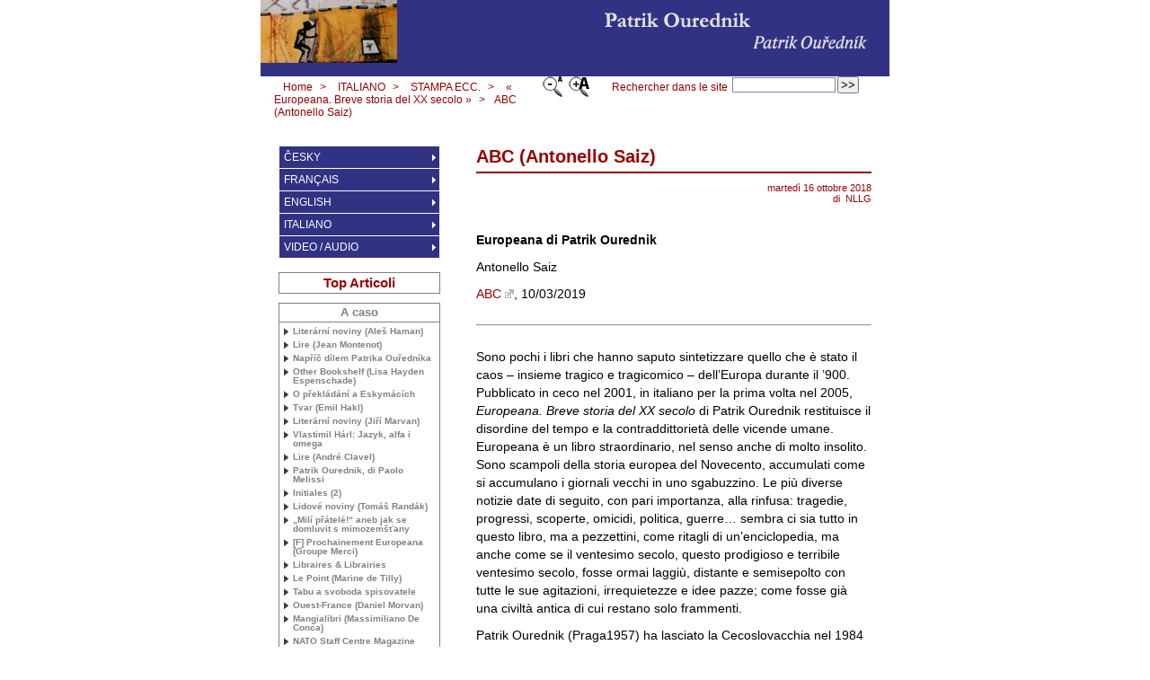

--- FILE ---
content_type: text/html; charset=utf-8
request_url: https://nllg.eu/spip.php?article908
body_size: 8700
content:



<!DOCTYPE HTML>
<html class="page_article sans_composition ltr it no-js" lang="it" dir="ltr">
	<head>
		<script type='text/javascript'>/*<![CDATA[*/(function(H){H.className=H.className.replace(/\bno-js\b/,'js')})(document.documentElement);/*]]>*/</script>
		
		<meta http-equiv="Content-Type" content="text/html; charset=utf-8" />

		<title>ABC (Antonello Saiz) - Le site de Patrik Ourednik</title>
	<meta name="description" content=" Europeana di Patrik Ourednik Antonello Saiz ABC, 10/03/2019 Sono pochi i libri che hanno saputo sintetizzare quello che &#232; stato il caos &#8211; (&#8230;) " />

<link rel="canonical" href="https://nllg.eu/spip.php?article908" /><meta http-equiv="content-type" content="text/html; charset=utf-8" />
<meta name="revisit-after" content="15 days" />
<meta name="robots" content="index,follow" />
<meta name="generator" content="SPIP 4.4.7 - Sarka-SPIP 4.2.0" />
<meta name="author" content="Patrik Ourednik" />
<meta name="copyright" content="Copyright Le site de Patrik Ourednik" />
<meta name="distribution" content="global" />
<meta name="keywords" content="Ourednik,Patrik Ourednik,Patrick Ourednik,Ouředník,Patrik Ouředník,Patrick Ouředník,Europeana" />



<link rel="stylesheet" type="text/css" media="all" href="plugins/auto/sarkaspip/v4.2.0/css/raz.css" />


<link rel="stylesheet" type="text/css" media="all" href="plugins/auto/sarkaspip/v4.2.0/css/layouts/layout34.css" />

<link rel="stylesheet" type="text/css" media="all" href="prive/spip_style.css?1764960021" />



<script type='text/javascript'>var var_zajax_content='content';</script><script>
var mediabox_settings={"auto_detect":true,"ns":"box","tt_img":true,"sel_g":".galerie .mediabox","sel_c":".mediabox","str_ssStart":"Presentazione","str_ssStop":"Stop","str_cur":"{current}\/{total}","str_prev":"Precedente","str_next":"Prossimo","str_close":"Chiudi","str_loading":"Caricamento in corso\u2026","str_petc":"Premere \"ESC\" per interrompere","str_dialTitDef":"Finestra di dialogo","str_dialTitMed":"Visualizzazione di un media","splash_url":"","lity":{"skin":"_simple-dark","maxWidth":"90%","maxHeight":"90%","minWidth":"400px","minHeight":"","slideshow_speed":"2500","opacite":"0.9","defaultCaptionState":"expanded"}};
</script>
<!-- insert_head_css -->
<link rel="stylesheet" href="plugins-dist/mediabox/lib/lity/lity.css?1764960196" type="text/css" media="all" />
<link rel="stylesheet" href="plugins-dist/mediabox/lity/css/lity.mediabox.css?1764960196" type="text/css" media="all" />
<link rel="stylesheet" href="plugins-dist/mediabox/lity/skins/_simple-dark/lity.css?1764960239" type="text/css" media="all" /><link rel='stylesheet' type='text/css' media='all' href='plugins-dist/porte_plume/css/barre_outils.css?1764960129' />
<link rel='stylesheet' type='text/css' media='all' href='local/cache-css/cssdyn-css_barre_outils_icones_css-3a5e6ca1.css?1765897114' />

<link rel="stylesheet" href="squelettes/css/enluminurestypo.css" type="text/css" media="all" /><link rel="stylesheet" href="local/cache-css/cssdyn-css_nivoslider_css-f2350e81.css?1744118157" type="text/css" media="all" /><link rel="stylesheet" type="text/css" href="plugins/auto/orthotypo/v2.2.0/css/typo_guillemets.css" media="all" />
<link rel="stylesheet" href="plugins/auto/boutonstexte/v3.1.0/css/boutonstexte.css?1723555792" type="text/css" media="all" /><style type='text/css'>div.onlytext {text-align:left;}</style><link rel="stylesheet" type="text/css" href="plugins/auto/socialtags/v4.1.0/socialtags.css?1723555780" media="all" />

<!-- Debut CS -->
<link rel="stylesheet" href="local/couteau-suisse/header.css" type="text/css" media="all" />
<!-- Fin CS -->

<link href="plugins/auto/couleurs_spip/v3.3.0/css/couleurs_spip.css?1723555791" rel="stylesheet" type="text/css" />

<link rel='stylesheet' href='plugins/auto/nuage/v5.1.0/css/nuage.css' type='text/css' />

<link href="plugins/auto/player/v4.3.0/css/player.css?1749633705" rel="stylesheet" />


<link rel="stylesheet" type="text/css" media="all" href="local/cache-css/cssdyn-css_base_css-b2c89368.css?1744118157" />
<link rel="stylesheet" type="text/css" media="all" href="local/cache-css/cssdyn-css_layout_css-642427ea.css?1744118157" />
<link rel="stylesheet" type="text/css" media="all" href="local/cache-css/cssdyn-css_bandeau_css-997c46fe.css?1744118157" />
<link rel="stylesheet" type="text/css" media="all" href="local/cache-css/cssdyn-css_noisettes_css-c28db42d.css?1744118157" />
<link rel="stylesheet" type="text/css" media="all" href="local/cache-css/cssdyn-css_elements_css-c3a848c0.css?1744118157" />
<link rel="stylesheet" type="text/css" media="all" href="local/cache-css/cssdyn-css_ie_css-bf602e95.css?1744118157" />


<link rel="stylesheet" href="plugins/auto/sarkaspip/v4.2.0/css/impression.css?1723555796" type="text/css" media="print" />





<link rel="stylesheet" type="text/css" media="all" href="local/cache-css/cssdyn-css_perso_css-bf78d72a.css?1744118158" />


<link rel="alternate" type="application/rss+xml" title="Metti in syndication tutto il sito" href="spip.php?page=backend" />



<script src="prive/javascript/jquery.js?1764960073" type="text/javascript"></script>

<script src="prive/javascript/jquery.form.js?1764960073" type="text/javascript"></script>

<script src="prive/javascript/jquery.autosave.js?1764960073" type="text/javascript"></script>

<script src="prive/javascript/jquery.placeholder-label.js?1764960073" type="text/javascript"></script>

<script src="prive/javascript/ajaxCallback.js?1764960073" type="text/javascript"></script>

<script src="prive/javascript/js.cookie.js?1764960073" type="text/javascript"></script>
<!-- insert_head -->
<script src="plugins-dist/mediabox/lib/lity/lity.js?1764960196" type="text/javascript"></script>
<script src="plugins-dist/mediabox/lity/js/lity.mediabox.js?1764960196" type="text/javascript"></script>
<script src="plugins-dist/mediabox/javascript/spip.mediabox.js?1764960109" type="text/javascript"></script><script type='text/javascript' src='plugins-dist/porte_plume/javascript/jquery.markitup_pour_spip.js?1764960132'></script>
<script type='text/javascript' src='plugins-dist/porte_plume/javascript/jquery.previsu_spip.js?1764960132'></script>
<script type='text/javascript' src='local/cache-js/jsdyn-javascript_porte_plume_start_js-66fabdb4.js?1744251010'></script>
<script src="plugins/auto/boutonstexte/v3.1.0/javascript/boutonstexte.js?1723555792" type="text/javascript"></script>
<script type="text/javascript"><!--
	var boutonstexte_options = {
		'selector':'#wrapper',
		'imgPath':'plugins/auto/boutonstexte/v3.1.0/boutonstexte/themes/zoom/',
		'txtOnly':'',
		'txtBackSpip':'Ritorna a Spip',
		'txtSizeUp':'Aumenta la dimensione del testo',
		'txtSizeDown':'Diminuisci la dimensione del testo'
	};
//-->
</script><script type='text/javascript' src='prive/javascript/js.cookie.js?1764960073'></script>
<script src='local/cache-js/jsdyn-socialtags_js-63ecefb6.js?1744118158' type='text/javascript'></script>

<!-- Debut CS -->
<script src="local/couteau-suisse/header.js" type="text/javascript"></script>
<!-- Fin CS -->




<link rel="icon" type="image/x-icon" href="squelettes/images/favicon.ico" />
<link rel="shortcut icon" type="image/x-icon" href="squelettes/images/favicon.ico" /><script src="plugins/auto/sarkaspip/v4.2.0/scripts/menu_deroulant_vertical.js" type="text/javascript"></script>
	


 
	<script src="plugins/auto/sarkaspip/v4.2.0/scripts/jcarousellite_1.0.1.js" type="text/javascript"></script>
	<script src="plugins/auto/sarkaspip/v4.2.0/scripts/jquery.mousewheel.js" type="text/javascript"></script>


 
	<script src="plugins/auto/sarkaspip/v4.2.0/scripts/jquery.innerfade.js" type="text/javascript"></script>	</head>
	<body>
	<div id="container" class="rubrique51 secteur4">
		<div class="header" id="header">
			<div class="bandeau_haut">	
	
	<div class="nav_bandeau">  
    	<!-- Navigation dans les langues -->
		
        <!-- Navigation dans les raccourcis -->
		
        <!-- Navigation dans les raccourcis -->
		
	</div>
	
	
	
	<div class="site_nom">
		
	   
	</div>
	<br class="nettoyeur" />
	
</div>


 
	<div class="bandeau_bas">








</div>


 
	<div class="bandeau_chemin">
	 
		<div class="recherche_chemin">
			
			<div class="formulaire_spip formulaire_recherche" id="formulaire_recherche">
<form action="spip.php?page=recherche" method="get"><div class="editer-groupe">
	<input name="page" value="recherche" type="hidden"
>
	<input type="hidden" name="lang" value="it" />
	<label for="recherche">Cerca:</label>
	<input type="search" class="search text" size="10" name="recherche" id="recherche" accesskey="4" autocapitalize="off" autocorrect="off"
	/><input type="submit" class="btn submit" value="&gt;&gt;" title="Ricerca" />
</div></form>
</div>
			<span>Rechercher dans le site</span>
		</div>
	
		
 
	<img src="plugins/auto/sarkaspip/v4.2.0/images/fontsizeup.png" alt="fontsizeup" class="textsizeup" />
	<img src="plugins/auto/sarkaspip/v4.2.0/images/fontsizedown.png" alt="fontsizedown" class="textsizedown" />

	<div class="chemin">
		<a href="http://nllg.eu">Home</a>

	
		
		&gt; 
			
			 
				<a href="spip.php?rubrique4">ITALIANO</a>			
		
	
		
		&gt; 
			
			 
				<a href="spip.php?rubrique32">STAMPA ECC.</a>			
		
	
		
		&gt; 
			
			 
				<a href="spip.php?rubrique51">« Europeana. Breve storia del XX secolo »</a>			
		


		&gt;<a href="spip.php?article908" title="Se rendre sur la page de cet article"><span class="caps">ABC</span> (Antonello Saiz)</a>
	</div>
</div>		</div>

		<div id="wrapper">
			<div class="content" id="content">
				<div id="article" class="article">
		
		<div class="crayon article-titre-908 titre"><h1><span class="caps">ABC</span> (Antonello Saiz)</h1></div>
	
	
	<div class="description">
	 
		
	

	

	 
		<div class="cartouche">
		
		
		
		 
			
		
		martedì&nbsp;16 ottobre 2018 <br />

		
		di &nbsp;<span class="vcard author"><a class="url fn spip_in" href="spip.php?auteur2"><span class="caps">NLLG</span></a></span> <br />

		
		 
			
		

		
		

		
		
		
		
		 
			
		
		
	</div>
		<br class="nettoyeur" />

		
	
		
		<div class="crayon article-texte-908 texte"><p><strong>Europeana di Patrik Ourednik</strong></p>
<p>Antonello Saiz</p>
<p><a href="https://www.atelierblucammello.org/artisti/progetti-artistici/" class="spip_out" rel="external"><span class="caps">ABC</span></a>, 10/03/2019</p>
<hr class="spip" />
<p>Sono pochi i libri che hanno saputo sintetizzare quello che è stato il caos – insieme tragico e tragicomico – dell’Europa durante il ’900. Pubblicato in ceco nel 2001, in italiano per la prima volta nel 2005, <i>Europeana. Breve storia del <span class="caps">XX</span> secolo</i> di Patrik Ourednik restituisce il disordine del tempo e la contraddittorietà delle vicende umane. Europeana è un libro straordinario, nel senso anche di molto insolito. Sono scampoli della storia europea del Novecento, accumulati come si accumulano i giornali vecchi in uno sgabuzzino. Le più diverse notizie date di seguito, con pari importanza, alla rinfusa: tragedie, progressi, scoperte, omicidi, politica, guerre… sembra ci sia tutto in questo libro, ma a pezzettini, come ritagli di un’enciclopedia, ma anche come se il ventesimo secolo, questo prodigioso e terribile ventesimo secolo, fosse ormai laggiù, distante e semisepolto con tutte le sue agitazioni, irrequietezze e idee pazze; come fosse già una civiltà antica di cui restano solo frammenti.</p>
<p>Patrik Ourednik (Praga1957) ha lasciato la Cecoslovacchia nel 1984 e da allora vive a Parigi. Scrittore, traduttore, redattore di enciclopedie, altri suoi libri in italiano sono <i>Anno ventiquatro</i>, <i>Istante propizio, 1855</i>, <i>Caso irrisolto</i>, <i>Oggi e dopodomani</i> e <i>La fine del mondo non sarebbe arrivata</i>.</p></div>
		
		
		
		
		
		
		
		
		 
			
		

		
		<br class="nettoyeur" />

	

	</div>
		
		
		
		
		
			</div>			</div>
		</div>

		<div class="aside col" id="navigation">
			<div class="nav clearfix" id="nav">
	<div id="menu_rubriques" class="noisette menu_rub1">
	<ul class="menulist">

		<li class="smenu">
			
			 
				<a href="spip.php?rubrique2">ČESKY</a>
			
			
				<ul>
			
				<li>
					
					 
						<a href="spip.php?rubrique12">ÚVODEM</a>
					
				
					
				
					
				</li>
				
			
				<li>
					
					 
						<a href="spip.php?article88">BIBLIOGRAFIE</a>
					
				
					
				
					
				</li>
				
			
				<li class="smenu">
					
					 
						<a href="spip.php?rubrique14">UKÁZKY</a>
					
				 
					
				<ul>
			
				<li>
					
					 
						<a href="spip.php?rubrique19">Z knih apod.</a>
					
				
					
				
					
				</li>
				
			
				<li>
					
					 
						<a href="spip.php?rubrique20">Články</a>
					
				
					
				
					
				</li>
				
			
				<li>
					
					 
						<a href="spip.php?rubrique21">Překlady</a>
					
				
					
				
					
				</li>
				
			
				<li>
					
					 
						<a href="spip.php?rubrique77">Uspořádal</a>
					
				
					
				
					
				</li>
				
			
				</ul>
			
				</li>
				
			
				<li class="smenu">
					
					 
						<a href="spip.php?rubrique15">RECENZE A SPOL.</a>
					
				 
					
				<ul>
			
				<li>
					
					 
						<a href="spip.php?rubrique48">010. » Europeana. Stručné dějiny dvacátého věku « </a>
					
				
					
				
					
				</li>
				
			
				<li>
					
					 
						<a href="spip.php?rubrique94">» Konec světa se prý nekonal «</a>
					
				
					
				
					
				</li>
				
			
				<li>
					
					 
						<a href="spip.php?rubrique58">» Ad acta «</a>
					
				
					
				
					
				</li>
				
			
				<li>
					
					 
						<a href="spip.php?rubrique52">» Příhodná chvíle, 1855 «</a>
					
				
					
				
					
				</li>
				
			
				<li>
					
					 
						<a href="spip.php?rubrique71">» Utopus to byl, kdo učinil mě ostrovem «</a>
					
				
					
				
					
				</li>
				
			
				<li>
					
					 
						<a href="spip.php?rubrique73">» Svobodný prostor jazyka »</a>
					
				
					
				
					
				</li>
				
			
				<li>
					
					 
						<a href="spip.php?rubrique60">» Dnes a pozítří «</a>
					
				
					
				
					
				</li>
				
			
				<li>
					
					 
						<a href="spip.php?rubrique59">» Neřkuli + Dům bosého «</a>
					
				
					
				
					
				</li>
				
			
				<li>
					
					 
						<a href="spip.php?rubrique93">» Antialkorán aneb Nejasný svět T. H.«</a>
					
				
					
				
					
				</li>
				
			
				<li>
					
					 
						<a href="spip.php?rubrique67">» Rok čtyřiadvacet «</a>
					
				
					
				
					
				</li>
				
			
				<li>
					
					 
						<a href="spip.php?rubrique57">» O princi Čekankovi «</a>
					
				
					
				
					
				</li>
				
			
				<li>
					
					 
						<a href="spip.php?rubrique61">» Aniž jest co nového pod sluncem «</a>
					
				
					
				
					
				</li>
				
			
				<li>
					
					 
						<a href="spip.php?rubrique53">» Šmírbuch jazyka českého «</a>
					
				
					
				
					
				</li>
				
			
				<li>
					
					 
						<a href="spip.php?rubrique102">» Slova v zapomenutí daná «</a>
					
				
					
				
					
				</li>
				
			
				<li>
					
					 
						<a href="spip.php?rubrique74">» Hledání ztraceného jazyka «</a>
					
				
					
				
					
				</li>
				
			
				<li>
					
					 
						<a href="spip.php?article455">» Pojednání o případném pití vína «</a>
					
				
					
				
					
				</li>
				
			
				<li>
					
					 
						<a href="spip.php?rubrique97">130. » Klíč je ve výčepu « </a>
					
				
					
				
					
				</li>
				
			
				</ul>
			
				</li>
				
			
				<li>
					
					 
						<a href="spip.php?rubrique16">ROZHOVORY</a>
					
				
					
				
					
				</li>
				
			
				<li>
					
					 
						<a href="spip.php?article34">KONTAKTY</a>
					
				
					
				
					
				</li>
				
			
				</ul>
			
		 
		</li>

		<li class="smenu">
			
			 
				<a href="spip.php?rubrique1">FRANÇAIS</a>
			
			
				<ul>
			
				<li>
					
					 
						<a href="spip.php?rubrique11">PRÉAMBULE</a>
					
				
					
				
					
				</li>
				
			
				<li>
					
					 
						<a href="spip.php?article31">BIBLIOGRAPHIE</a>
					
				
					
				
					
				</li>
				
			
				<li class="smenu">
					
					 
						<a href="spip.php?rubrique6">EXTRAITS</a>
					
				 
					
				<ul>
			
				<li>
					
					 
						<a href="spip.php?rubrique43">Livres</a>
					
				
					
				
					
				</li>
				
			
				<li>
					
					 
						<a href="spip.php?rubrique44">Articles</a>
					
				
					
				
					
				</li>
				
			
				<li>
					
					 
						<a href="spip.php?rubrique47">Traductions</a>
					
				
					
				
					
				</li>
				
			
				</ul>
			
				</li>
				
			
				<li class="smenu">
					
					 
						<a href="spip.php?rubrique7">PRESSE &amp; CIE</a>
					
				 
					
				<ul>
			
				<li>
					
					 
						<a href="spip.php?rubrique36">« Europeana. Une brève histoire du XXe siècle »</a>
					
				
					
				
					
				</li>
				
			
				<li>
					
					 
						<a href="spip.php?rubrique83">« La fin du monde n’aurait pas eu lieu »</a>
					
				
					
				
					
				</li>
				
			
				<li>
					
					 
						<a href="spip.php?rubrique38">« Classé sans suite »</a>
					
				
					
				
					
				</li>
				
			
				<li>
					
					 
						<a href="spip.php?rubrique37">« Instant propice, 1855 »</a>
					
				
					
				
					
				</li>
				
			
				<li>
					
					 
						<a href="spip.php?rubrique39">« Le Silence aussi »</a>
					
				
					
				
					
				</li>
				
			
				<li>
					
					 
						<a href="spip.php?rubrique50">« Hier et après-demain »</a>
					
				
					
				
					
				</li>
				
			
				<li>
					
					 
						<a href="spip.php?rubrique95">« Année vingt-quatre »</a>
					
				
					
				
					
				</li>
				
			
				<li>
					
					 
						<a href="spip.php?rubrique82">« Histoire de France. À notre chère disparue »</a>
					
				
					
				
					
				</li>
				
			
				<li>
					
					 
						<a href="spip.php?rubrique62">« Traité de bon usage de vin »</a>
					
				
					
				
					
				</li>
				
			
				<li>
					
					 
						<a href="spip.php?article1037">etc.</a>
					
				
					
				
					
				</li>
				
			
				</ul>
			
				</li>
				
			
				<li>
					
					 
						<a href="spip.php?rubrique8">ENTRETIENS</a>
					
				
					
				
					
				</li>
				
			
				<li>
					
					 
						<a href="spip.php?article36">CONTACTS</a>
					
				
					
				
					
				</li>
				
			
				</ul>
			
		 
		</li>

		<li class="smenu">
			
			 
				<a href="spip.php?rubrique3">ENGLISH</a>
			
			
				<ul>
			
				<li>
					
					 
						<a href="spip.php?rubrique23">OPENING</a>
					
				
					
				
					
				</li>
				
			
				<li>
					
					 
						<a href="spip.php?article99">BIBLIOGRAPHY</a>
					
				
					
				
					
				</li>
				
			
				<li>
					
					 
						<a href="spip.php?rubrique25">EXTRACTS</a>
					
				
					
				
					
				</li>
				
			
				<li class="smenu">
					
					 
						<a href="spip.php?rubrique22">PRESS &amp; CO.</a>
					
				 
					
				<ul>
			
				<li>
					
					 
						<a href="spip.php?rubrique54">« Europeana: A Brief History of the Twentieth Century »</a>
					
				
					
				
					
				</li>
				
			
				<li>
					
					 
						<a href="spip.php?rubrique99">« The End of the World Might Not Have Taken Place »</a>
					
				
					
				
					
				</li>
				
			
				<li>
					
					 
						<a href="spip.php?rubrique55">« The Opportune Moment, 1855 »</a>
					
				
					
				
					
				</li>
				
			
				<li>
					
					 
						<a href="spip.php?rubrique56">« Case Closed »</a>
					
				
					
				
					
				</li>
				
			
				</ul>
			
				</li>
				
			
				<li>
					
					 
						<a href="spip.php?rubrique26">INTERVIEWS</a>
					
				
					
				
					
				</li>
				
			
				<li>
					
					 
						<a href="spip.php?article35">CONTACTS</a>
					
				
					
				
					
				</li>
				
			
				</ul>
			
		 
		</li>

		<li class="smenu">
			
			 
				<a href="spip.php?rubrique4">ITALIANO</a>
			
			
				<ul>
			
				<li>
					
					 
						<a href="spip.php?rubrique29">PREAMBOLO</a>
					
				
					
				
					
				</li>
				
			
				<li>
					
					 
						<a href="spip.php?article281">BIBLIOGRAFIA</a>
					
				
					
				
					
				</li>
				
			
				<li class="smenu">
					
					 
						<a href="spip.php?rubrique31">ESTRATTI</a>
					
				 
					
				<ul>
			
				<li>
					
					 
						<a href="spip.php?rubrique45">Libri</a>
					
				
					
				
					
				</li>
				
			
				<li>
					
					 
						<a href="spip.php?rubrique46">Articoli</a>
					
				
					
				
					
				</li>
				
			
				</ul>
			
				</li>
				
			
				<li class="smenu">
					
					 
						<a href="spip.php?rubrique32">STAMPA ECC.</a>
					
				 
					
				<ul>
			
				<li>
					
					 
						<a href="spip.php?rubrique51">« Europeana. Breve storia del XX secolo »</a>
					
				
					
				
					
				</li>
				
			
				<li>
					
					 
						<a href="spip.php?rubrique96">« La fine del mondo sembra non sia arrivata »</a>
					
				
					
				
					
				</li>
				
			
				<li>
					
					 
						<a href="spip.php?rubrique63">« Istante propizio, 1855 »</a>
					
				
					
				
					
				</li>
				
			
				<li>
					
					 
						<a href="spip.php?rubrique84">« Caso irrisolto »</a>
					
				
					
				
					
				</li>
				
			
				<li>
					
					 
						<a href="spip.php?rubrique64">« Oggi e dopodomani »</a>
					
				
					
				
					
				</li>
				
			
				<li>
					
					 
						<a href="spip.php?article280">« Anno ventiquattro »</a>
					
				
					
				
					
				</li>
				
			
				<li>
					
					 
						<a href="spip.php?rubrique68">« Trattato sul buon uso del vino »</a>
					
				
					
				
					
				</li>
				
			
				</ul>
			
				</li>
				
			
				<li>
					
					 
						<a href="spip.php?rubrique33">INTERVISTE</a>
					
				
					
				
					
				</li>
				
			
				<li>
					
					 
						<a href="spip.php?article37">CONTATTI</a>
					
				
					
				
					
				</li>
				
			
				</ul>
			
		 
		</li>

		<li class="smenu">
			
			 
				<a href="spip.php?rubrique75">VIDEO / AUDIO</a>
			
			
				<ul>
			
				<li class="smenu">
					
					 
						<a href="spip.php?rubrique78">À PROPOS</a>
					
				 
					
				<ul>
			
				<li>
					
					 
						<a href="spip.php?rubrique86">Europeana • Europeana • Europeana</a>
					
				
					
				
					
				</li>
				
			
				<li>
					
					 
						<a href="spip.php?rubrique88">La Fin du monde • Konec světa • The End of the World • La Fine del mondo</a>
					
				
					
				
					
				</li>
				
			
				<li>
					
					 
						<a href="spip.php?rubrique89">Ad acta • Classé sans suite • Caso irrisolto</a>
					
				
					
				
					
				</li>
				
			
				<li>
					
					 
						<a href="spip.php?rubrique87">Instant propice</a>
					
				
					
				
					
				</li>
				
			
				<li>
					
					 
						<a href="spip.php?rubrique92">Utopus to byl</a>
					
				
					
				
					
				</li>
				
			
				<li>
					
					 
						<a href="spip.php?rubrique91">Dnes a pozítří</a>
					
				
					
				
					
				</li>
				
			
				<li>
					
					 
						<a href="spip.php?rubrique98">Antialkorán</a>
					
				
					
				
					
				</li>
				
			
				<li>
					
					 
						<a href="spip.php?rubrique90">Traité de bon usage de vin • Trattato sul buon uso di vino</a>
					
				
					
				
					
				</li>
				
			
				<li>
					
					 
						<a href="spip.php?rubrique85">ETC.</a>
					
				
					
				
					
				</li>
				
			
				</ul>
			
				</li>
				
			
				<li>
					
					 
						<a href="spip.php?rubrique79">THEATRUM</a>
					
				
					
				
					
				</li>
				
			
				<li>
					
					 
						<a href="spip.php?rubrique81">VERBA</a>
					
				
					
				
					
				</li>
				
			
				<li>
					
					 
						<a href="spip.php?rubrique80">VARIA</a>
					
				
					
				
					
				</li>
				
			
				</ul>
			
		 
		</li>

	</ul> <!-- menulist -->
</div> <!-- menu_rub1 --></div>






 
	


















 
	





 
	<div id="noisette_hitparade" class="noisette">
	
	 
		<h1 class="intitule">Top Articoli</h1>
	
	<div class="contenu">
		<h2 class="titre_bloc">A caso</h2>
		<div class="liste"><ul>

			<li><a class="titre" href="spip.php?article994">
				Literární noviny (Aleš Haman)
			</a></li>

			<li><a class="titre" href="spip.php?article756">
				Lire (Jean Montenot)
			</a></li>

			<li><a class="titre" href="spip.php?article976">
				Napříč dílem Patrika Ouředníka
			</a></li>

			<li><a class="titre" href="spip.php?article153">
				Other Bookshelf (Lisa Hayden Espenschade)
			</a></li>

			<li><a class="titre" href="spip.php?article1040">
				O překládání a Eskymácích
			</a></li>

			<li><a class="titre" href="spip.php?article116">
				Tvar (Emil Hakl)
			</a></li>

			<li><a class="titre" href="spip.php?article349">
				Literární noviny (Jiří Marvan)
			</a></li>

			<li><a class="titre" href="spip.php?article555">
				Vlastimil Hárl: Jazyk, alfa i omega
			</a></li>

			<li><a class="titre" href="spip.php?article400">
				Lire (André Clavel)
			</a></li>

			<li><a class="titre" href="spip.php?article591">
				Patrik Ourednik, di Paolo Melissi 
			</a></li>

			<li><a class="titre" href="spip.php?article777">
				Initiales (2)
			</a></li>

			<li><a class="titre" href="spip.php?article509">
				Lidové noviny (Tomáš Randák)
			</a></li>

			<li><a class="titre" href="spip.php?article542">
				„Milí přátelé!“ aneb jak se domluvit s mimozemšťany
			</a></li>

			<li><a class="titre" href="spip.php?article164">
				[F] Prochainement Europeana (Groupe Merci)
			</a></li>

			<li><a class="titre" href="spip.php?article767">
				Libraires &amp; Librairies
			</a></li>

			<li><a class="titre" href="spip.php?article131">
				Le Point (Marine de Tilly)
			</a></li>

			<li><a class="titre" href="spip.php?article172">
				Tabu a svoboda spisovatele 
			</a></li>

			<li><a class="titre" href="spip.php?article1031">
				Ouest-France (Daniel Morvan)
			</a></li>

			<li><a class="titre" href="spip.php?article1029">
				Mangialibri (Massimiliano De Conca)
			</a></li>

			<li><a class="titre" href="spip.php?article848">
				<span class="caps">NATO</span> Staff Centre Magazine
			</a></li>

			<li><a class="titre" href="spip.php?article61">
				Les Inrockuptibles (Fabrice Gabriel)
			</a></li>

			<li><a class="titre" href="spip.php?article970">
				[Č] Konec světa. ČRo Vltava
			</a></li>

			<li><a class="titre" href="spip.php?article752">
				↵ Le conseil de lecture de Bertrand Tavernier
			</a></li>

			<li><a class="titre" href="spip.php?article470">
				City2Cities, Utrecht 2012 (Friso Wiersum)
			</a></li>

			<li><a class="titre" href="spip.php?article271">
				Blow Up (Fabio Donalisio)
			</a></li>

			<li><a class="titre" href="spip.php?article631">
				↵ Ad acta
			</a></li>

			<li><a class="titre" href="spip.php?article831">
				Literární noviny (Petr Bílek)
			</a></li>

			<li><a class="titre" href="spip.php?article902">
				Il Tascabile (Carlo Mazza Galanti)
			</a></li>

			<li><a class="titre" href="spip.php?article4">
				Rok čtyřiadvacet
			</a></li>

			<li><a class="titre" href="spip.php?article601">
				Podzimní píseň Paula Verlaina v českých překladech
			</a></li>

			<li><a class="titre" href="spip.php?article143">
				Context (Radim Kopac)
			</a></li>

			<li><a class="titre" href="spip.php?article297">
				Europeana. Breve storia del <span class="caps">XX</span> secolo 
			</a></li>

			<li><a class="titre" href="spip.php?article675">
				[<span class="caps">SK</span>] Europeana. Slovenské komorné divadlo
			</a></li>

			<li><a class="titre" href="spip.php?article579">
				La casa dello scalzato
			</a></li>

			<li><a class="titre" href="spip.php?article186">
				Le Monde (Eric Chevillard)
			</a></li>

			<li><a class="titre" href="spip.php?article937">
				Sens critique (2)
			</a></li>

			<li><a class="titre" href="spip.php?article351">
				Lidové noviny (Jan Jirák)
			</a></li>

			<li><a class="titre" href="spip.php?article576">
				Left (Filippo La Porta)
			</a></li>

			<li><a class="titre" href="spip.php?article867">
				[Č] Vizitka (ČRo, 2018)
			</a></li>

			<li><a class="titre" href="spip.php?article915">
				Evropa není Amerika (R. Kopáč, 2017)
			</a></li>

			<li><a class="titre" href="spip.php?article691">
				Cena Toma Stopparda. Laudatio Petra Šrámka
			</a></li>

			<li><a class="titre" href="spip.php?article159">
				The Prague Post (Stephan Delbos)
			</a></li>

			<li><a class="titre" href="spip.php?article40">
				Chronicart (Bernard Quiriny)
			</a></li>

			<li><a class="titre" href="spip.php?article921">
				Nové knihy (Aleš Haman)
			</a></li>

			<li><a class="titre" href="spip.php?article318">
				[F] Europeana. Compagnie du dernier soir
			</a></li>

			<li><a class="titre" href="spip.php?article918">
				[F] Le Silence aussi (Kilian Rochat &amp; Anne Savelli)
			</a></li>

			<li><a class="titre" href="spip.php?article518">
				Parfum de livres
			</a></li>

			<li><a class="titre" href="spip.php?article93">
				Lankelot (Simone Bottazzi)
			</a></li>

			<li><a class="titre" href="spip.php?article783">
				La Repubblica (Franco Marcoaldi)
			</a></li>

			<li><a class="titre" href="spip.php?article533">
				Le Temps (Isabelle Rüf)
			</a></li>

			<li><a class="titre" href="spip.php?article572">
				Naše řeč (Renata Blatná)
			</a></li>

			<li><a class="titre" href="spip.php?article905">
				↵ ČT Art
			</a></li>

			<li><a class="titre" href="spip.php?article676">
				Treatise on the Proper Use of Wine
			</a></li>

			<li><a class="titre" href="spip.php?article49">
				Le Silence aussi
			</a></li>

			<li><a class="titre" href="spip.php?article496">
				[Č] Budoucnost budoucnosti (2012)
			</a></li>

			<li><a class="titre" href="spip.php?article907">
				↵ <span class="caps">TV</span> Barrandov
			</a></li>

			<li><a class="titre" href="spip.php?article11">
				Utopus to byl, kdo učinil mě ostrovem
			</a></li>

			<li><a class="titre" href="spip.php?article78">
				Právo (Václav Bělohradský)
			</a></li>

			<li><a class="titre" href="spip.php?article944">
				↵ Libri <span class="caps">WTF</span> (Matteo Fumagalli)
			</a></li>

			<li><a class="titre" href="spip.php?article146">
				Thinkling (David Mervart)
			</a></li>

			<li><a class="titre" href="spip.php?article939">
				Progetto <span class="caps">RC</span>
			</a></li>

			<li><a class="titre" href="spip.php?article966">
				Radio Prague International (Václav Richter)
			</a></li>

		</ul></div>
	</div>	
</div>		</div>
		<div class="extra col" id="extra">
			<div id="noisette_navigation" class="noisette">
	<h1 class="intitule">Navigation</h1>
		
				
		<div class='ajaxbloc' data-ajax-env='Fw0Z8Wqi1lTXO8w0v3fnP7uMRSkocla0uTVHtzLg9j2xTIO5oqLtZ90VxRej35Kk6gVNhutie0eC6vWoqWyhRV4Q0KPpIs9NKncx2YFHm240o3RrDacMG67ziTjggxrxETW6wYbrl2hLOEFaSolLSlH1qN4PLu5Vuzu3Z8v7/3jXIZwKFjaOsv6kBO/2' data-origin="spip.php?article908">




	
	<a id='pagination_article_rubrique_numerotes' class='pagination_ancre'></a>
	<div class="contenu">
		<h2 class="titre_bloc">dans la rubrique...</h2>
		<div class="liste"><ul>
	
			<li><a class="titre" href="spip.php?article783" title="Se rendre sur la page de cet article">
				La Repubblica (Franco Marcoaldi)
			</a></li>
	
			<li><a class="titre" href="spip.php?article240" title="Se rendre sur la page de cet article">
				La Stampa (Marco Belpoliti)
			</a></li>
	
			<li><a class="titre" href="spip.php?article801" title="Se rendre sur la page de cet article">
				La Repubblica (Giorgio Vasta)
			</a></li>
	
			<li><a class="titre" href="spip.php?article803" title="Se rendre sur la page de cet article">
				La Verità (Paolo Nori)
			</a></li>
	
			<li><a class="titre" href="spip.php?article241" title="Se rendre sur la page de cet article">
				Corriere nazionale (Seia Montanelli)
			</a></li>
	
			<li><a class="titre" href="spip.php?article242" title="Se rendre sur la page de cet article">
				Liberazione (Cristiano De Majo)
			</a></li>
	
			<li><a class="titre" href="spip.php?article243" title="Se rendre sur la page de cet article">
				Notable (Giorgio Vasta)
			</a></li>
	
			<li><a class="titre" href="spip.php?article793" title="Se rendre sur la page de cet article">
				Linus (Carlo Mazza Galanti)
			</a></li>
	
			<li><a class="titre" href="spip.php?article800" title="Se rendre sur la page de cet article">
				Il Tascabile (Luca Mirarchi)
			</a></li>
	
			<li><a class="titre" href="spip.php?article244" title="Se rendre sur la page de cet article">
				Samizdat (Alessandro Catalano)
			</a></li>
	
			<li><a class="titre" href="spip.php?article245" title="Se rendre sur la page de cet article">
				L&#8217;Unità (Riccardo De Gennaro)
			</a></li>
	
			<li><a class="titre" href="spip.php?article794" title="Se rendre sur la page de cet article">
				Internazionale (Alain Dreyfus)
			</a></li>
	
			<li><a class="titre" href="spip.php?article515" title="Se rendre sur la page de cet article">
				Nazione indiana (Francesco Forlani)
			</a></li>
	
			<li><a class="titre" href="spip.php?article1028" title="Se rendre sur la page de cet article">
				Mangialibri (David Frati)
			</a></li>
	
			<li><a class="titre" href="spip.php?article797" title="Se rendre sur la page de cet article">
				Alfabeta (Marco Giorgerini)
			</a></li>
	
			<li><a class="titre" href="spip.php?article576" title="Se rendre sur la page de cet article">
				Left (Filippo La Porta)
			</a></li>
	
			<li><a class="titre" href="spip.php?article998" title="Se rendre sur la page de cet article">
				eSamizdat (Alessandro Ruggera)
			</a></li>
	
			<li><a class="titre" href="spip.php?article802" title="Se rendre sur la page de cet article">
				Glistatigenerali.com (Pasquale Hamel)
			</a></li>
	
			<li><a class="titre" href="spip.php?article246" title="Se rendre sur la page de cet article">
				Il Sole 24 ore (Cesare De Michelis)
			</a></li>
	
			<li><a class="titre" href="spip.php?article298" title="Se rendre sur la page de cet article">
				Solo libri (Giovanni Basile)
			</a></li>
	
			<li><a class="titre" href="spip.php?article93" title="Se rendre sur la page de cet article">
				Lankelot (Simone Bottazzi)
			</a></li>
	
			<li><a class="titre" href="spip.php?article247" title="Se rendre sur la page de cet article">
				Tiscali (Cristiano Sanna)
			</a></li>
	
			<li><a class="titre" href="spip.php?article248" title="Se rendre sur la page de cet article">
				@libi (Michele Lupo)
			</a></li>
	
			<li><a class="titre" href="spip.php?article249" title="Se rendre sur la page de cet article">
				RaiLibro (Maria Agostinelli)
			</a></li>
	
			<li><a class="titre" href="spip.php?article521" title="Se rendre sur la page de cet article">
				Le reti di Dedalus (Massimo Giannotta)
			</a></li>
	
			<li><a class="titre" href="spip.php?article669" title="Se rendre sur la page de cet article">
				Palermomania
			</a></li>
	
			<li><a class="titre" href="spip.php?article721" title="Se rendre sur la page de cet article">
				Slec (Francesco M.)
			</a></li>
	
			<li><a class="titre" href="spip.php?article250" title="Se rendre sur la page de cet article">
				Blow Up (Paolo Morelli)
			</a></li>
	
			<li><a class="titre" href="spip.php?article251" title="Se rendre sur la page de cet article">
				La Stampa (Dario Voltolini)
			</a></li>
	
			<li><a class="titre" href="spip.php?article520" title="Se rendre sur la page de cet article">
				Meridiani relazioni internazionali (Jean-Marie Rossi)
			</a></li>
	
			<li><a class="titre" href="spip.php?article952" title="Se rendre sur la page de cet article">
				DeBaser
			</a></li>
	
			<li><span class="titre">
				<span class="caps">ABC</span> (Antonello Saiz)
			</span></li>
	
			<li><a class="titre" href="spip.php?article252" title="Se rendre sur la page de cet article">
				Il Mucchio selvaggio (Max Stefani)
			</a></li>
	
			<li><a class="titre" href="spip.php?article594" title="Se rendre sur la page de cet article">
				Scena illustrata (Carlo Vallauri)
			</a></li>
	
			<li><a class="titre" href="spip.php?article253" title="Se rendre sur la page de cet article">
				Radio2 (Matteo Bordone)
			</a></li>
	
			<li><a class="titre" href="spip.php?article254" title="Se rendre sur la page de cet article">
				La Repubblica (Marcello Benfante)
			</a></li>
	
			<li><a class="titre" href="spip.php?article255" title="Se rendre sur la page de cet article">
				La Sicilia (Pippo Ardini)
			</a></li>
	
			<li><a class="titre" href="spip.php?article256" title="Se rendre sur la page de cet article">
				Indice (Andrea Cortellessa)
			</a></li>
	
			<li><a class="titre" href="spip.php?article784" title="Se rendre sur la page de cet article">
				Piccoli maestri (Paolo Morelli)
			</a></li>
	
			<li><a class="titre" href="spip.php?article257" title="Se rendre sur la page de cet article">
				Il Giornale (Paolo Bianchi)
			</a></li>
	
			<li><a class="titre" href="spip.php?article501" title="Se rendre sur la page de cet article">
				Il Foglio (Paolo Nori)
			</a></li>
	
			<li><a class="titre" href="spip.php?article258" title="Se rendre sur la page de cet article">
				Balarm (Saverio Puleo)
			</a></li>
	
			<li><a class="titre" href="spip.php?article523" title="Se rendre sur la page de cet article">
				Dietro le parole (Anna Ingeborg)
			</a></li>
	
			<li><a class="titre" href="spip.php?article561" title="Se rendre sur la page de cet article">
				Reader&#8217;s Bench
			</a></li>
	
			<li><a class="titre" href="spip.php?article500" title="Se rendre sur la page de cet article">
				Me lo leggo
			</a></li>
	
			<li><a class="titre" href="spip.php?article163" title="Se rendre sur la page de cet article">
				Flanerí (Antonella Finucci)
			</a></li>
	
			<li><a class="titre" href="spip.php?article259" title="Se rendre sur la page de cet article">
				Linus (Matteo B. Bianchi)
			</a></li>
	
			<li><a class="titre" href="spip.php?article260" title="Se rendre sur la page de cet article">
				Le parole degli altri
			</a></li>
	
			<li><a class="titre" href="spip.php?article664" title="Se rendre sur la page de cet article">
				2000 battute (Cornelio Nepote)
			</a></li>
	
			<li><a class="titre" href="spip.php?article239" title="Se rendre sur la page de cet article">
				Estratti dalla stampa nazionale ed estera
			</a></li>
	
			<li><a class="titre" href="spip.php?article791" title="Se rendre sur la page de cet article">
				↵ <span class="caps">RAI</span> Radio 3 / Fahrenheit
			</a></li>
	
			<li><a class="titre" href="spip.php?article792" title="Se rendre sur la page de cet article">
				↵ Radio Shamal / Rumore Bianco
			</a></li>
	
			<li><a class="titre" href="spip.php?article944" title="Se rendre sur la page de cet article">
				↵ Libri <span class="caps">WTF</span> (Matteo Fumagalli)
			</a></li>
	
			<li><a class="titre" href="spip.php?article953" title="Se rendre sur la page de cet article">
				↵ Storie libere (Matteo Fumagalli)
			</a></li>
	
		</ul></div>
		
	</div>
	

		
</div><!--ajaxbloc-->		
		</div>		</div>

		<div class="footer" id="footer">
			<div class="pied_bas">

		<div class="credits"><a href="spip.php?page=plan">Mappa del sito</a>&nbsp;|&nbsp;<a href="#header" title="Ritorno alla parte superiore della pagina" rel="nofollow">Top ↑</a></div>	

</div>		</div>
	</div>
</body></html>


--- FILE ---
content_type: text/css
request_url: https://nllg.eu/local/cache-css/cssdyn-css_barre_outils_icones_css-3a5e6ca1.css?1765897114
body_size: 1820
content:
/* #PRODUIRE{fond=css/barre_outils_icones.css,hash=208e33dc85e33c23208440f06d4ff613}
   md5:6970109b12537b8973776debcdcf9112 */

.markItUp .outil_header1>a>em {background-image:url(//nllg.eu/plugins-dist/porte_plume/icones_barre/spt-v1.svg);background-position:-2px -2px}
.markItUp .outil_bold>a>em {background-image:url(//nllg.eu/plugins-dist/porte_plume/icones_barre/spt-v1.svg);background-position:-2px -22px}
.markItUp .outil_italic>a>em {background-image:url(//nllg.eu/plugins-dist/porte_plume/icones_barre/spt-v1.svg);background-position:-2px -42px}
.markItUp .outil_stroke_through>a>em {background-image:url(//nllg.eu/plugins-dist/porte_plume/icones_barre/spt-v1.svg);background-position:-2px -62px}
.markItUp .outil_liste_ul>a>em {background-image:url(//nllg.eu/plugins-dist/porte_plume/icones_barre/spt-v1.svg);background-position:-2px -442px}
.markItUp .outil_liste_ol>a>em {background-image:url(//nllg.eu/plugins-dist/porte_plume/icones_barre/spt-v1.svg);background-position:-2px -462px}
.markItUp .outil_indenter>a>em {background-image:url(//nllg.eu/plugins-dist/porte_plume/icones_barre/spt-v1.svg);background-position:-2px -482px}
.markItUp .outil_desindenter>a>em {background-image:url(//nllg.eu/plugins-dist/porte_plume/icones_barre/spt-v1.svg);background-position:-2px -502px}
.markItUp .outil_quote>a>em {background-image:url(//nllg.eu/plugins-dist/porte_plume/icones_barre/spt-v1.svg);background-position:-2px -302px}
.markItUp .outil_poesie>a>em {background-image:url(//nllg.eu/plugins-dist/porte_plume/icones_barre/spt-v1.svg);background-position:-2px -322px}
.markItUp .outil_link>a>em {background-image:url(//nllg.eu/plugins-dist/porte_plume/icones_barre/spt-v1.svg);background-position:-2px -342px}
.markItUp .outil_notes>a>em {background-image:url(//nllg.eu/plugins-dist/porte_plume/icones_barre/spt-v1.svg);background-position:-2px -362px}
.markItUp .outil_guillemets>a>em {background-image:url(//nllg.eu/plugins-dist/porte_plume/icones_barre/spt-v1.svg);background-position:-2px -522px}
.markItUp .outil_guillemets_simples>a>em {background-image:url(//nllg.eu/plugins-dist/porte_plume/icones_barre/spt-v1.svg);background-position:-2px -542px}
.markItUp .outil_guillemets_de>a>em {background-image:url(//nllg.eu/plugins-dist/porte_plume/icones_barre/spt-v1.svg);background-position:-2px -562px}
.markItUp .outil_guillemets_de_simples>a>em {background-image:url(//nllg.eu/plugins-dist/porte_plume/icones_barre/spt-v1.svg);background-position:-2px -582px}
.markItUp .outil_guillemets_uniques>a>em {background-image:url(//nllg.eu/plugins-dist/porte_plume/icones_barre/spt-v1.svg);background-position:-2px -602px}
.markItUp .outil_caracteres>a>em {background-image:url(//nllg.eu/plugins-dist/porte_plume/icones_barre/spt-v1.svg);background-position:-2px -282px}
.markItUp .outil_a_maj_grave>a>em {background-image:url(//nllg.eu/plugins-dist/porte_plume/icones_barre/spt-v1.svg);background-position:-2px -162px}
.markItUp .outil_e_maj_aigu>a>em {background-image:url(//nllg.eu/plugins-dist/porte_plume/icones_barre/spt-v1.svg);background-position:-2px -202px}
.markItUp .outil_e_maj_grave>a>em {background-image:url(//nllg.eu/plugins-dist/porte_plume/icones_barre/spt-v1.svg);background-position:-2px -222px}
.markItUp .outil_aelig>a>em {background-image:url(//nllg.eu/plugins-dist/porte_plume/icones_barre/spt-v1.svg);background-position:-2px -142px}
.markItUp .outil_aelig_maj>a>em {background-image:url(//nllg.eu/plugins-dist/porte_plume/icones_barre/spt-v1.svg);background-position:-2px -122px}
.markItUp .outil_oe>a>em {background-image:url(//nllg.eu/plugins-dist/porte_plume/icones_barre/spt-v1.svg);background-position:-2px -262px}
.markItUp .outil_oe_maj>a>em {background-image:url(//nllg.eu/plugins-dist/porte_plume/icones_barre/spt-v1.svg);background-position:-2px -242px}
.markItUp .outil_ccedil_maj>a>em {background-image:url(//nllg.eu/plugins-dist/porte_plume/icones_barre/spt-v1.svg);background-position:-2px -182px}
.markItUp .outil_uppercase>a>em {background-image:url(//nllg.eu/plugins-dist/porte_plume/icones_barre/spt-v1.svg);background-position:-2px -82px}
.markItUp .outil_lowercase>a>em {background-image:url(//nllg.eu/plugins-dist/porte_plume/icones_barre/spt-v1.svg);background-position:-2px -102px}
.markItUp .outil_code>a>em {background-image:url(//nllg.eu/plugins-dist/porte_plume/icones_barre/spt-v1.svg);background-position:-2px -382px}
.markItUp .outil_cadre>a>em {background-image:url(//nllg.eu/plugins-dist/porte_plume/icones_barre/spt-v1.svg);background-position:-2px -402px}
.markItUp .outil_clean>a>em {background-image:url(//nllg.eu/plugins-dist/porte_plume/icones_barre/spt-v1.svg);background-position:-2px -422px}
.markItUp .outil_preview>a>em {background-image:url(//nllg.eu/plugins-dist/porte_plume/icones_barre/spt-v1.svg);background-position:-2px -622px}
.markItUp .outil_intertitre1>a>em {background-image:url(//nllg.eu/plugins-dist/porte_plume/icones_barre/spt-v1.svg);background-position:-2px -2px}
.markItUp .outil_intertitre2>a>em {background-image:url(//nllg.eu/plugins/auto/typoenluminee/v4.0.2/icones_barre/intertitre2.png);background-position:0}
.markItUp .outil_intertitre3>a>em {background-image:url(//nllg.eu/plugins/auto/typoenluminee/v4.0.2/icones_barre/intertitre3.png);background-position:0}
.markItUp .outil_alignerdroite>a>em {background-image:url(//nllg.eu/plugins/auto/typoenluminee/v4.0.2/icones_barre/right.png);background-position:0}
.markItUp .outil_alignergauche>a>em {background-image:url(//nllg.eu/plugins/auto/typoenluminee/v4.0.2/icones_barre/left.png);background-position:0}
.markItUp .outil_stroke_through_et>a>em {background-image:url(//nllg.eu/plugins-dist/porte_plume/icones_barre/spt-v1.svg);background-position:-2px -62px}
.markItUp .outil_cadretexte>a>em {background-image:url(//nllg.eu/plugins/auto/typoenluminee/v4.0.2/icones_barre/cadretexte.png);background-position:0}
.markItUp .outil_speciaux>a>em {background-image:url(//nllg.eu/plugins/auto/typoenluminee/v4.0.2/icones_barre/tag.png);background-position:0}
.markItUp .outil_barre_code>a>em {background-image:url(//nllg.eu/plugins/auto/typoenluminee/v4.0.2/icones_barre/page_white_code_red.png);background-position:0}
.markItUp .outil_barre_cadre>a>em {background-image:url(//nllg.eu/plugins/auto/typoenluminee/v4.0.2/icones_barre/page_white_code.png);background-position:0}
.markItUp .outil_miseenevidence>a>em {background-image:url(//nllg.eu/plugins/auto/typoenluminee/v4.0.2/icones_barre/miseenevidence.png);background-position:0}
.markItUp .outil_miseenevidence2>a>em {background-image:url(//nllg.eu/plugins/auto/typoenluminee/v4.0.2/icones_barre/miseenevidence2.png);background-position:0}
.markItUp .outil_exposant>a>em {background-image:url(//nllg.eu/plugins/auto/typoenluminee/v4.0.2/icones_barre/exposant.png);background-position:0}
.markItUp .outil_indice>a>em {background-image:url(//nllg.eu/plugins/auto/typoenluminee/v4.0.2/icones_barre/indice.png);background-position:0}
.markItUp .outil_petitescapitales>a>em {background-image:url(//nllg.eu/plugins/auto/typoenluminee/v4.0.2/icones_barre/petitescapitales.png);background-position:0}
.markItUp .outil_barre_poesie>a>em {background-image:url(//nllg.eu/plugins/auto/typoenluminee/v4.0.2/icones_barre/poesie.png);background-position:0}
.markItUp .outil_barre_tableau>a>em {background-image:url(//nllg.eu/plugins/auto/typoenluminee/v4.0.2/icones_barre/barre-tableau.png);background-position:0}
.markItUp .cs_couleur_texte>a>em {background-image:url(//nllg.eu/local/couleurs_spip/icones_barre/fba04099.png);background-position:center}
.markItUp .cs_couleur_fond>a>em {background-image:url(//nllg.eu/local/couleurs_spip/icones_barre/c7504693.png);background-position:center}
.markItUp .couleur_texte_noir>a>em {background-image:url(//nllg.eu/local/couleurs_spip/icones_barre/288824b7.png);background-position:center}
.markItUp .couleur_fond_noir>a>em {background-image:url(//nllg.eu/local/couleurs_spip/icones_barre/0e6c3c1e.png);background-position:center}
.markItUp .couleur_texte_rouge>a>em {background-image:url(//nllg.eu/local/couleurs_spip/icones_barre/821577e1.png);background-position:center}
.markItUp .couleur_fond_rouge>a>em {background-image:url(//nllg.eu/local/couleurs_spip/icones_barre/a84afeec.png);background-position:center}
.markItUp .couleur_texte_marron>a>em {background-image:url(//nllg.eu/local/couleurs_spip/icones_barre/c7f697e1.png);background-position:center}
.markItUp .couleur_fond_marron>a>em {background-image:url(//nllg.eu/local/couleurs_spip/icones_barre/e601e25f.png);background-position:center}
.markItUp .couleur_texte_vert>a>em {background-image:url(//nllg.eu/local/couleurs_spip/icones_barre/5caac292.png);background-position:center}
.markItUp .couleur_fond_vert>a>em {background-image:url(//nllg.eu/local/couleurs_spip/icones_barre/abe89d14.png);background-position:center}
.markItUp .couleur_texte_vertolive>a>em {background-image:url(//nllg.eu/local/couleurs_spip/icones_barre/6b59f467.png);background-position:center}
.markItUp .couleur_fond_vertolive>a>em {background-image:url(//nllg.eu/local/couleurs_spip/icones_barre/dc58d9f1.png);background-position:center}
.markItUp .couleur_texte_bleumarine>a>em {background-image:url(//nllg.eu/local/couleurs_spip/icones_barre/c162e44f.png);background-position:center}
.markItUp .couleur_fond_bleumarine>a>em {background-image:url(//nllg.eu/local/couleurs_spip/icones_barre/5b5eed83.png);background-position:center}
.markItUp .couleur_texte_violet>a>em {background-image:url(//nllg.eu/local/couleurs_spip/icones_barre/20480f3e.png);background-position:center}
.markItUp .couleur_fond_violet>a>em {background-image:url(//nllg.eu/local/couleurs_spip/icones_barre/0262d3b6.png);background-position:center}
.markItUp .couleur_texte_gris>a>em {background-image:url(//nllg.eu/local/couleurs_spip/icones_barre/2c35da23.png);background-position:center}
.markItUp .couleur_fond_gris>a>em {background-image:url(//nllg.eu/local/couleurs_spip/icones_barre/aa1b9cb5.png);background-position:center}
.markItUp .couleur_texte_argent>a>em {background-image:url(//nllg.eu/local/couleurs_spip/icones_barre/82ae4aef.png);background-position:center}
.markItUp .couleur_fond_argent>a>em {background-image:url(//nllg.eu/local/couleurs_spip/icones_barre/7878c649.png);background-position:center}
.markItUp .couleur_texte_vertclair>a>em {background-image:url(//nllg.eu/local/couleurs_spip/icones_barre/824595fb.png);background-position:center}
.markItUp .couleur_fond_vertclair>a>em {background-image:url(//nllg.eu/local/couleurs_spip/icones_barre/d8dc7766.png);background-position:center}
.markItUp .couleur_texte_bleu>a>em {background-image:url(//nllg.eu/local/couleurs_spip/icones_barre/42dde18d.png);background-position:center}
.markItUp .couleur_fond_bleu>a>em {background-image:url(//nllg.eu/local/couleurs_spip/icones_barre/4547a858.png);background-position:center}
.markItUp .couleur_texte_fuchia>a>em {background-image:url(//nllg.eu/local/couleurs_spip/icones_barre/47250466.png);background-position:center}
.markItUp .couleur_fond_fuchia>a>em {background-image:url(//nllg.eu/local/couleurs_spip/icones_barre/5456df0c.png);background-position:center}
.markItUp .couleur_texte_bleuclair>a>em {background-image:url(//nllg.eu/local/couleurs_spip/icones_barre/f9d16f6e.png);background-position:center}
.markItUp .couleur_fond_bleuclair>a>em {background-image:url(//nllg.eu/local/couleurs_spip/icones_barre/1de3ff5f.png);background-position:center}
.markItUp .couleur_texte_blanc>a>em {background-image:url(//nllg.eu/local/couleurs_spip/icones_barre/7f1b5876.png);background-position:center}
.markItUp .couleur_fond_blanc>a>em {background-image:url(//nllg.eu/local/couleurs_spip/icones_barre/9ef69acd.png);background-position:center}
.markItUp .couleur_texte_bleuazur>a>em {background-image:url(//nllg.eu/local/couleurs_spip/icones_barre/b46ab6d9.png);background-position:center}
.markItUp .couleur_fond_bleuazur>a>em {background-image:url(//nllg.eu/local/couleurs_spip/icones_barre/153ba381.png);background-position:center}
.markItUp .couleur_texte_beige>a>em {background-image:url(//nllg.eu/local/couleurs_spip/icones_barre/dd723aa0.png);background-position:center}
.markItUp .couleur_fond_beige>a>em {background-image:url(//nllg.eu/local/couleurs_spip/icones_barre/8ec0bcb4.png);background-position:center}
.markItUp .couleur_texte_brun>a>em {background-image:url(//nllg.eu/local/couleurs_spip/icones_barre/2b9b3ec5.png);background-position:center}
.markItUp .couleur_fond_brun>a>em {background-image:url(//nllg.eu/local/couleurs_spip/icones_barre/4c3a4e69.png);background-position:center}
.markItUp .couleur_texte_bleuviolet>a>em {background-image:url(//nllg.eu/local/couleurs_spip/icones_barre/5fa95a46.png);background-position:center}
.markItUp .couleur_fond_bleuviolet>a>em {background-image:url(//nllg.eu/local/couleurs_spip/icones_barre/9b6cf668.png);background-position:center}
.markItUp .couleur_texte_brunclair>a>em {background-image:url(//nllg.eu/local/couleurs_spip/icones_barre/c7b0906b.png);background-position:center}
.markItUp .couleur_fond_brunclair>a>em {background-image:url(//nllg.eu/local/couleurs_spip/icones_barre/53e6c4b4.png);background-position:center}
.markItUp .couleur_texte_roseclair>a>em {background-image:url(//nllg.eu/local/couleurs_spip/icones_barre/ba908f3c.png);background-position:center}
.markItUp .couleur_fond_roseclair>a>em {background-image:url(//nllg.eu/local/couleurs_spip/icones_barre/810446be.png);background-position:center}
.markItUp .couleur_texte_vertfonce>a>em {background-image:url(//nllg.eu/local/couleurs_spip/icones_barre/d2e27dfb.png);background-position:center}
.markItUp .couleur_fond_vertfonce>a>em {background-image:url(//nllg.eu/local/couleurs_spip/icones_barre/fbfc2bc6.png);background-position:center}
.markItUp .couleur_texte_orangefonce>a>em {background-image:url(//nllg.eu/local/couleurs_spip/icones_barre/2fd12e30.png);background-position:center}
.markItUp .couleur_fond_orangefonce>a>em {background-image:url(//nllg.eu/local/couleurs_spip/icones_barre/82549e94.png);background-position:center}
.markItUp .couleur_texte_mauvefonce>a>em {background-image:url(//nllg.eu/local/couleurs_spip/icones_barre/fba04099.png);background-position:center}
.markItUp .couleur_fond_mauvefonce>a>em {background-image:url(//nllg.eu/local/couleurs_spip/icones_barre/c7504693.png);background-position:center}
.markItUp .couleur_texte_bleuciel>a>em {background-image:url(//nllg.eu/local/couleurs_spip/icones_barre/79d1e696.png);background-position:center}
.markItUp .couleur_fond_bleuciel>a>em {background-image:url(//nllg.eu/local/couleurs_spip/icones_barre/62cafce4.png);background-position:center}
.markItUp .couleur_texte_or>a>em {background-image:url(//nllg.eu/local/couleurs_spip/icones_barre/03c53aaa.png);background-position:center}
.markItUp .couleur_fond_or>a>em {background-image:url(//nllg.eu/local/couleurs_spip/icones_barre/4cfe4108.png);background-position:center}
.markItUp .couleur_texte_ivoire>a>em {background-image:url(//nllg.eu/local/couleurs_spip/icones_barre/e152dc91.png);background-position:center}
.markItUp .couleur_fond_ivoire>a>em {background-image:url(//nllg.eu/local/couleurs_spip/icones_barre/16056c53.png);background-position:center}
.markItUp .couleur_texte_orange>a>em {background-image:url(//nllg.eu/local/couleurs_spip/icones_barre/19e19540.png);background-position:center}
.markItUp .couleur_fond_orange>a>em {background-image:url(//nllg.eu/local/couleurs_spip/icones_barre/49f5a654.png);background-position:center}
.markItUp .couleur_texte_lavande>a>em {background-image:url(//nllg.eu/local/couleurs_spip/icones_barre/cef96bff.png);background-position:center}
.markItUp .couleur_fond_lavande>a>em {background-image:url(//nllg.eu/local/couleurs_spip/icones_barre/e29eb1b2.png);background-position:center}
.markItUp .couleur_texte_rose>a>em {background-image:url(//nllg.eu/local/couleurs_spip/icones_barre/ae245b93.png);background-position:center}
.markItUp .couleur_fond_rose>a>em {background-image:url(//nllg.eu/local/couleurs_spip/icones_barre/a90696df.png);background-position:center}
.markItUp .couleur_texte_prune>a>em {background-image:url(//nllg.eu/local/couleurs_spip/icones_barre/3bbc9a9c.png);background-position:center}
.markItUp .couleur_fond_prune>a>em {background-image:url(//nllg.eu/local/couleurs_spip/icones_barre/019cdd86.png);background-position:center}
.markItUp .couleur_texte_saumon>a>em {background-image:url(//nllg.eu/local/couleurs_spip/icones_barre/0c464a59.png);background-position:center}
.markItUp .couleur_fond_saumon>a>em {background-image:url(//nllg.eu/local/couleurs_spip/icones_barre/a3f242aa.png);background-position:center}
.markItUp .couleur_texte_neige>a>em {background-image:url(//nllg.eu/local/couleurs_spip/icones_barre/bcba74dc.png);background-position:center}
.markItUp .couleur_fond_neige>a>em {background-image:url(//nllg.eu/local/couleurs_spip/icones_barre/01af9e4f.png);background-position:center}
.markItUp .couleur_texte_turquoise>a>em {background-image:url(//nllg.eu/local/couleurs_spip/icones_barre/b6684a81.png);background-position:center}
.markItUp .couleur_fond_turquoise>a>em {background-image:url(//nllg.eu/local/couleurs_spip/icones_barre/dae1ef6e.png);background-position:center}
.markItUp .couleur_texte_jaunepaille>a>em {background-image:url(//nllg.eu/local/couleurs_spip/icones_barre/52eacab7.png);background-position:center}
.markItUp .couleur_fond_jaunepaille>a>em {background-image:url(//nllg.eu/local/couleurs_spip/icones_barre/d3ea3c1a.png);background-position:center}
.markItUp .couleur_texte_jaune>a>em {background-image:url(//nllg.eu/local/couleurs_spip/icones_barre/fb1213e1.png);background-position:center}
.markItUp .couleur_fond_jaune>a>em {background-image:url(//nllg.eu/local/couleurs_spip/icones_barre/0e237dc8.png);background-position:center}

/* roue ajax */
.ajaxLoad{
		position:relative;
}
.ajaxLoad:after {
		content:"";
		display:block;
		width:5em;
		height:5em;
		border:1px solid #eee;
		background:#fff url('//nllg.eu/prive/images/loader.svg') center no-repeat;
		background-size:50%;
		opacity:0.5;
		position:absolute;
		left:50%;
		top:50%;
		margin-left:-2.5em;
		margin-top:-2.5em;
}
.fullscreen .ajaxLoad:after {
		position:fixed;
		left:75%;
}


--- FILE ---
content_type: text/css
request_url: https://nllg.eu/local/cache-css/cssdyn-css_perso_css-bf78d72a.css?1744118158
body_size: 321
content:
/* #PRODUIRE{fond=css/perso.css}
   md5:bb1464d590fa08e9a501f589e75e390a */
/* LAYOUT.CSS                                                           */
/* Cette feuille contient:                                              */
/* - les styles de surcharge des layout Gala pour le squelette          */
/* -------------------------------------------------------------------- */

/* -------------------------------------------------------------------- */
/* 	Styles de la description (champs editoriaux)                        */
/* -------------------------------------------------------------------- */
/* Styles generiques */
.description {margin: 10px 0 10px; font-size: 1.2em; line-height: 1em;}
.description p {font-size: 1.2em;}
.description .filles {font-size: 1.2em;}

/* -------------------------------------------------------------------- */
/* 	Styles specifiques a chaque page                                    */
/* -------------------------------------------------------------------- */

/* Page rubrique */
.rubrique {margin: 0; padding-bottom: 0px;}
.rubrique .titre {}
.rubrique .titre h1 {margin: 0 0 35px;}

/* -------------------------------------------------------------------- */
/* 	Styles des blocs de type extraits                                   */
/* -------------------------------------------------------------------- */
.extrait .introduction {margin: 10px 0 0; font-size:1.4em; line-height : 1.4em;}